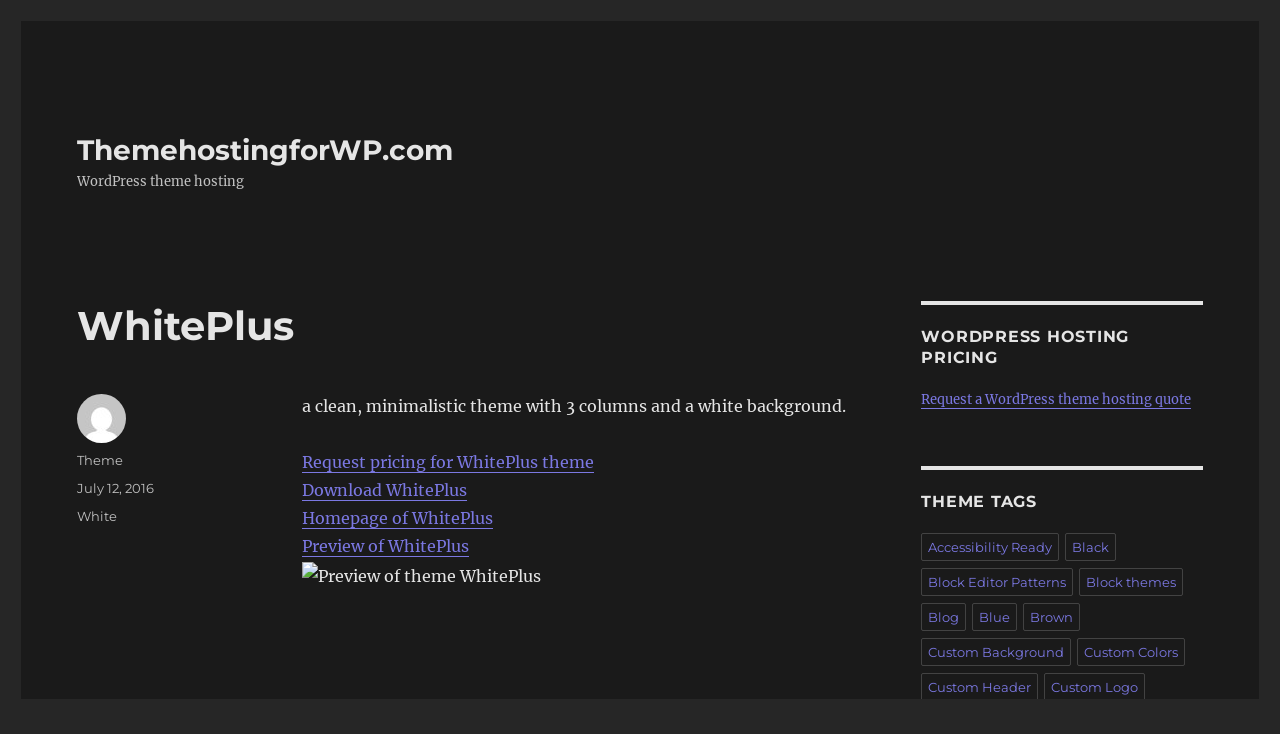

--- FILE ---
content_type: text/html; charset=UTF-8
request_url: https://www.themehostingforwp.com/wordpress-theme/whiteplus/
body_size: 11974
content:
<!DOCTYPE html>
<html lang="en-US" class="no-js">
<head>
	<meta charset="UTF-8">
	<meta name="viewport" content="width=device-width, initial-scale=1.0">
	<link rel="profile" href="https://gmpg.org/xfn/11">
		<link rel="pingback" href="https://www.themehostingforwp.com/xmlrpc.php">
		<script>(function(html){html.className = html.className.replace(/\bno-js\b/,'js')})(document.documentElement);</script>
<meta name='robots' content='index, follow, max-image-preview:large, max-snippet:-1, max-video-preview:-1' />
	<style>img:is([sizes="auto" i], [sizes^="auto," i]) { contain-intrinsic-size: 3000px 1500px }</style>
	
	<!-- This site is optimized with the Yoast SEO plugin v25.5 - https://yoast.com/wordpress/plugins/seo/ -->
	<title>Hosting for WhitePlus theme - ThemehostingforWP.com</title>
	<meta name="description" content="Get WordPress theme hosting for WhitePlus a clean, minimalistic theme with 3 columns and a white background." />
	<link rel="canonical" href="https://www.themehostingforwp.com/wordpress-theme/whiteplus/" />
	<meta property="og:locale" content="en_US" />
	<meta property="og:type" content="article" />
	<meta property="og:title" content="Hosting for WhitePlus theme - ThemehostingforWP.com" />
	<meta property="og:description" content="Get WordPress theme hosting for WhitePlus a clean, minimalistic theme with 3 columns and a white background." />
	<meta property="og:url" content="https://www.themehostingforwp.com/wordpress-theme/whiteplus/" />
	<meta property="og:site_name" content="ThemehostingforWP.com" />
	<meta property="article:published_time" content="2016-07-12T16:51:03+00:00" />
	<meta name="author" content="Theme" />
	<meta name="twitter:card" content="summary_large_image" />
	<meta name="twitter:label1" content="Written by" />
	<meta name="twitter:data1" content="Theme" />
	<script type="application/ld+json" class="yoast-schema-graph">{"@context":"https://schema.org","@graph":[{"@type":"WebPage","@id":"https://www.themehostingforwp.com/wordpress-theme/whiteplus/","url":"https://www.themehostingforwp.com/wordpress-theme/whiteplus/","name":"Hosting for WhitePlus theme - ThemehostingforWP.com","isPartOf":{"@id":"https://www.themehostingforwp.com/#website"},"datePublished":"2016-07-12T16:51:03+00:00","author":{"@id":"https://www.themehostingforwp.com/#/schema/person/b3dd5e83f6d34bccde0fdeca88f4e829"},"description":"Get WordPress theme hosting for WhitePlus a clean, minimalistic theme with 3 columns and a white background.","breadcrumb":{"@id":"https://www.themehostingforwp.com/wordpress-theme/whiteplus/#breadcrumb"},"inLanguage":"en-US","potentialAction":[{"@type":"ReadAction","target":["https://www.themehostingforwp.com/wordpress-theme/whiteplus/"]}]},{"@type":"BreadcrumbList","@id":"https://www.themehostingforwp.com/wordpress-theme/whiteplus/#breadcrumb","itemListElement":[{"@type":"ListItem","position":1,"name":"Home","item":"https://www.themehostingforwp.com/"},{"@type":"ListItem","position":2,"name":"WhitePlus"}]},{"@type":"WebSite","@id":"https://www.themehostingforwp.com/#website","url":"https://www.themehostingforwp.com/","name":"ThemehostingforWP.com","description":"WordPress theme hosting","potentialAction":[{"@type":"SearchAction","target":{"@type":"EntryPoint","urlTemplate":"https://www.themehostingforwp.com/?s={search_term_string}"},"query-input":{"@type":"PropertyValueSpecification","valueRequired":true,"valueName":"search_term_string"}}],"inLanguage":"en-US"},{"@type":"Person","@id":"https://www.themehostingforwp.com/#/schema/person/b3dd5e83f6d34bccde0fdeca88f4e829","name":"Theme","image":{"@type":"ImageObject","inLanguage":"en-US","@id":"https://www.themehostingforwp.com/#/schema/person/image/","url":"https://secure.gravatar.com/avatar/57d69ca3c4e9723ece60ee5e6be4843fdb1e551652a143022a9f3980a44f6ba9?s=96&d=mm&r=g","contentUrl":"https://secure.gravatar.com/avatar/57d69ca3c4e9723ece60ee5e6be4843fdb1e551652a143022a9f3980a44f6ba9?s=96&d=mm&r=g","caption":"Theme"}}]}</script>
	<!-- / Yoast SEO plugin. -->


<link rel="alternate" type="application/rss+xml" title="ThemehostingforWP.com &raquo; Feed" href="https://www.themehostingforwp.com/feed/" />
<link rel="alternate" type="application/rss+xml" title="ThemehostingforWP.com &raquo; Comments Feed" href="https://www.themehostingforwp.com/comments/feed/" />
<link rel="alternate" type="application/rss+xml" title="ThemehostingforWP.com &raquo; WhitePlus Comments Feed" href="https://www.themehostingforwp.com/wordpress-theme/whiteplus/feed/" />
<script>
window._wpemojiSettings = {"baseUrl":"https:\/\/s.w.org\/images\/core\/emoji\/16.0.1\/72x72\/","ext":".png","svgUrl":"https:\/\/s.w.org\/images\/core\/emoji\/16.0.1\/svg\/","svgExt":".svg","source":{"concatemoji":"https:\/\/www.themehostingforwp.com\/wp-includes\/js\/wp-emoji-release.min.js?ver=6.8.2"}};
/*! This file is auto-generated */
!function(s,n){var o,i,e;function c(e){try{var t={supportTests:e,timestamp:(new Date).valueOf()};sessionStorage.setItem(o,JSON.stringify(t))}catch(e){}}function p(e,t,n){e.clearRect(0,0,e.canvas.width,e.canvas.height),e.fillText(t,0,0);var t=new Uint32Array(e.getImageData(0,0,e.canvas.width,e.canvas.height).data),a=(e.clearRect(0,0,e.canvas.width,e.canvas.height),e.fillText(n,0,0),new Uint32Array(e.getImageData(0,0,e.canvas.width,e.canvas.height).data));return t.every(function(e,t){return e===a[t]})}function u(e,t){e.clearRect(0,0,e.canvas.width,e.canvas.height),e.fillText(t,0,0);for(var n=e.getImageData(16,16,1,1),a=0;a<n.data.length;a++)if(0!==n.data[a])return!1;return!0}function f(e,t,n,a){switch(t){case"flag":return n(e,"\ud83c\udff3\ufe0f\u200d\u26a7\ufe0f","\ud83c\udff3\ufe0f\u200b\u26a7\ufe0f")?!1:!n(e,"\ud83c\udde8\ud83c\uddf6","\ud83c\udde8\u200b\ud83c\uddf6")&&!n(e,"\ud83c\udff4\udb40\udc67\udb40\udc62\udb40\udc65\udb40\udc6e\udb40\udc67\udb40\udc7f","\ud83c\udff4\u200b\udb40\udc67\u200b\udb40\udc62\u200b\udb40\udc65\u200b\udb40\udc6e\u200b\udb40\udc67\u200b\udb40\udc7f");case"emoji":return!a(e,"\ud83e\udedf")}return!1}function g(e,t,n,a){var r="undefined"!=typeof WorkerGlobalScope&&self instanceof WorkerGlobalScope?new OffscreenCanvas(300,150):s.createElement("canvas"),o=r.getContext("2d",{willReadFrequently:!0}),i=(o.textBaseline="top",o.font="600 32px Arial",{});return e.forEach(function(e){i[e]=t(o,e,n,a)}),i}function t(e){var t=s.createElement("script");t.src=e,t.defer=!0,s.head.appendChild(t)}"undefined"!=typeof Promise&&(o="wpEmojiSettingsSupports",i=["flag","emoji"],n.supports={everything:!0,everythingExceptFlag:!0},e=new Promise(function(e){s.addEventListener("DOMContentLoaded",e,{once:!0})}),new Promise(function(t){var n=function(){try{var e=JSON.parse(sessionStorage.getItem(o));if("object"==typeof e&&"number"==typeof e.timestamp&&(new Date).valueOf()<e.timestamp+604800&&"object"==typeof e.supportTests)return e.supportTests}catch(e){}return null}();if(!n){if("undefined"!=typeof Worker&&"undefined"!=typeof OffscreenCanvas&&"undefined"!=typeof URL&&URL.createObjectURL&&"undefined"!=typeof Blob)try{var e="postMessage("+g.toString()+"("+[JSON.stringify(i),f.toString(),p.toString(),u.toString()].join(",")+"));",a=new Blob([e],{type:"text/javascript"}),r=new Worker(URL.createObjectURL(a),{name:"wpTestEmojiSupports"});return void(r.onmessage=function(e){c(n=e.data),r.terminate(),t(n)})}catch(e){}c(n=g(i,f,p,u))}t(n)}).then(function(e){for(var t in e)n.supports[t]=e[t],n.supports.everything=n.supports.everything&&n.supports[t],"flag"!==t&&(n.supports.everythingExceptFlag=n.supports.everythingExceptFlag&&n.supports[t]);n.supports.everythingExceptFlag=n.supports.everythingExceptFlag&&!n.supports.flag,n.DOMReady=!1,n.readyCallback=function(){n.DOMReady=!0}}).then(function(){return e}).then(function(){var e;n.supports.everything||(n.readyCallback(),(e=n.source||{}).concatemoji?t(e.concatemoji):e.wpemoji&&e.twemoji&&(t(e.twemoji),t(e.wpemoji)))}))}((window,document),window._wpemojiSettings);
</script>
<style id='wp-emoji-styles-inline-css'>

	img.wp-smiley, img.emoji {
		display: inline !important;
		border: none !important;
		box-shadow: none !important;
		height: 1em !important;
		width: 1em !important;
		margin: 0 0.07em !important;
		vertical-align: -0.1em !important;
		background: none !important;
		padding: 0 !important;
	}
</style>
<!-- <link rel='stylesheet' id='wp-block-library-css' href='https://www.themehostingforwp.com/wp-includes/css/dist/block-library/style.min.css?ver=6.8.2' media='all' /> -->
<link rel="stylesheet" type="text/css" href="//www.themehostingforwp.com/wp-content/cache/wpfc-minified/4d2ns5r/dxyqc.css" media="all"/>
<style id='wp-block-library-theme-inline-css'>
.wp-block-audio :where(figcaption){color:#555;font-size:13px;text-align:center}.is-dark-theme .wp-block-audio :where(figcaption){color:#ffffffa6}.wp-block-audio{margin:0 0 1em}.wp-block-code{border:1px solid #ccc;border-radius:4px;font-family:Menlo,Consolas,monaco,monospace;padding:.8em 1em}.wp-block-embed :where(figcaption){color:#555;font-size:13px;text-align:center}.is-dark-theme .wp-block-embed :where(figcaption){color:#ffffffa6}.wp-block-embed{margin:0 0 1em}.blocks-gallery-caption{color:#555;font-size:13px;text-align:center}.is-dark-theme .blocks-gallery-caption{color:#ffffffa6}:root :where(.wp-block-image figcaption){color:#555;font-size:13px;text-align:center}.is-dark-theme :root :where(.wp-block-image figcaption){color:#ffffffa6}.wp-block-image{margin:0 0 1em}.wp-block-pullquote{border-bottom:4px solid;border-top:4px solid;color:currentColor;margin-bottom:1.75em}.wp-block-pullquote cite,.wp-block-pullquote footer,.wp-block-pullquote__citation{color:currentColor;font-size:.8125em;font-style:normal;text-transform:uppercase}.wp-block-quote{border-left:.25em solid;margin:0 0 1.75em;padding-left:1em}.wp-block-quote cite,.wp-block-quote footer{color:currentColor;font-size:.8125em;font-style:normal;position:relative}.wp-block-quote:where(.has-text-align-right){border-left:none;border-right:.25em solid;padding-left:0;padding-right:1em}.wp-block-quote:where(.has-text-align-center){border:none;padding-left:0}.wp-block-quote.is-large,.wp-block-quote.is-style-large,.wp-block-quote:where(.is-style-plain){border:none}.wp-block-search .wp-block-search__label{font-weight:700}.wp-block-search__button{border:1px solid #ccc;padding:.375em .625em}:where(.wp-block-group.has-background){padding:1.25em 2.375em}.wp-block-separator.has-css-opacity{opacity:.4}.wp-block-separator{border:none;border-bottom:2px solid;margin-left:auto;margin-right:auto}.wp-block-separator.has-alpha-channel-opacity{opacity:1}.wp-block-separator:not(.is-style-wide):not(.is-style-dots){width:100px}.wp-block-separator.has-background:not(.is-style-dots){border-bottom:none;height:1px}.wp-block-separator.has-background:not(.is-style-wide):not(.is-style-dots){height:2px}.wp-block-table{margin:0 0 1em}.wp-block-table td,.wp-block-table th{word-break:normal}.wp-block-table :where(figcaption){color:#555;font-size:13px;text-align:center}.is-dark-theme .wp-block-table :where(figcaption){color:#ffffffa6}.wp-block-video :where(figcaption){color:#555;font-size:13px;text-align:center}.is-dark-theme .wp-block-video :where(figcaption){color:#ffffffa6}.wp-block-video{margin:0 0 1em}:root :where(.wp-block-template-part.has-background){margin-bottom:0;margin-top:0;padding:1.25em 2.375em}
</style>
<style id='classic-theme-styles-inline-css'>
/*! This file is auto-generated */
.wp-block-button__link{color:#fff;background-color:#32373c;border-radius:9999px;box-shadow:none;text-decoration:none;padding:calc(.667em + 2px) calc(1.333em + 2px);font-size:1.125em}.wp-block-file__button{background:#32373c;color:#fff;text-decoration:none}
</style>
<!-- <link rel='stylesheet' id='mediaelement-css' href='https://www.themehostingforwp.com/wp-includes/js/mediaelement/mediaelementplayer-legacy.min.css?ver=4.2.17' media='all' /> -->
<!-- <link rel='stylesheet' id='wp-mediaelement-css' href='https://www.themehostingforwp.com/wp-includes/js/mediaelement/wp-mediaelement.min.css?ver=6.8.2' media='all' /> -->
<!-- <link rel='stylesheet' id='view_editor_gutenberg_frontend_assets-css' href='https://www.themehostingforwp.com/wp-content/plugins/wp-views/public/css/views-frontend.css?ver=1732856456' media='all' /> -->
<link rel="stylesheet" type="text/css" href="//www.themehostingforwp.com/wp-content/cache/wpfc-minified/k29s2zcz/dx12i.css" media="all"/>
<style id='view_editor_gutenberg_frontend_assets-inline-css'>
.wpv-sort-list-dropdown.wpv-sort-list-dropdown-style-default > span.wpv-sort-list,.wpv-sort-list-dropdown.wpv-sort-list-dropdown-style-default .wpv-sort-list-item {border-color: #cdcdcd;}.wpv-sort-list-dropdown.wpv-sort-list-dropdown-style-default .wpv-sort-list-item a {color: #444;background-color: #fff;}.wpv-sort-list-dropdown.wpv-sort-list-dropdown-style-default a:hover,.wpv-sort-list-dropdown.wpv-sort-list-dropdown-style-default a:focus {color: #000;background-color: #eee;}.wpv-sort-list-dropdown.wpv-sort-list-dropdown-style-default .wpv-sort-list-item.wpv-sort-list-current a {color: #000;background-color: #eee;}
.wpv-sort-list-dropdown.wpv-sort-list-dropdown-style-default > span.wpv-sort-list,.wpv-sort-list-dropdown.wpv-sort-list-dropdown-style-default .wpv-sort-list-item {border-color: #cdcdcd;}.wpv-sort-list-dropdown.wpv-sort-list-dropdown-style-default .wpv-sort-list-item a {color: #444;background-color: #fff;}.wpv-sort-list-dropdown.wpv-sort-list-dropdown-style-default a:hover,.wpv-sort-list-dropdown.wpv-sort-list-dropdown-style-default a:focus {color: #000;background-color: #eee;}.wpv-sort-list-dropdown.wpv-sort-list-dropdown-style-default .wpv-sort-list-item.wpv-sort-list-current a {color: #000;background-color: #eee;}.wpv-sort-list-dropdown.wpv-sort-list-dropdown-style-grey > span.wpv-sort-list,.wpv-sort-list-dropdown.wpv-sort-list-dropdown-style-grey .wpv-sort-list-item {border-color: #cdcdcd;}.wpv-sort-list-dropdown.wpv-sort-list-dropdown-style-grey .wpv-sort-list-item a {color: #444;background-color: #eeeeee;}.wpv-sort-list-dropdown.wpv-sort-list-dropdown-style-grey a:hover,.wpv-sort-list-dropdown.wpv-sort-list-dropdown-style-grey a:focus {color: #000;background-color: #e5e5e5;}.wpv-sort-list-dropdown.wpv-sort-list-dropdown-style-grey .wpv-sort-list-item.wpv-sort-list-current a {color: #000;background-color: #e5e5e5;}
.wpv-sort-list-dropdown.wpv-sort-list-dropdown-style-default > span.wpv-sort-list,.wpv-sort-list-dropdown.wpv-sort-list-dropdown-style-default .wpv-sort-list-item {border-color: #cdcdcd;}.wpv-sort-list-dropdown.wpv-sort-list-dropdown-style-default .wpv-sort-list-item a {color: #444;background-color: #fff;}.wpv-sort-list-dropdown.wpv-sort-list-dropdown-style-default a:hover,.wpv-sort-list-dropdown.wpv-sort-list-dropdown-style-default a:focus {color: #000;background-color: #eee;}.wpv-sort-list-dropdown.wpv-sort-list-dropdown-style-default .wpv-sort-list-item.wpv-sort-list-current a {color: #000;background-color: #eee;}.wpv-sort-list-dropdown.wpv-sort-list-dropdown-style-grey > span.wpv-sort-list,.wpv-sort-list-dropdown.wpv-sort-list-dropdown-style-grey .wpv-sort-list-item {border-color: #cdcdcd;}.wpv-sort-list-dropdown.wpv-sort-list-dropdown-style-grey .wpv-sort-list-item a {color: #444;background-color: #eeeeee;}.wpv-sort-list-dropdown.wpv-sort-list-dropdown-style-grey a:hover,.wpv-sort-list-dropdown.wpv-sort-list-dropdown-style-grey a:focus {color: #000;background-color: #e5e5e5;}.wpv-sort-list-dropdown.wpv-sort-list-dropdown-style-grey .wpv-sort-list-item.wpv-sort-list-current a {color: #000;background-color: #e5e5e5;}.wpv-sort-list-dropdown.wpv-sort-list-dropdown-style-blue > span.wpv-sort-list,.wpv-sort-list-dropdown.wpv-sort-list-dropdown-style-blue .wpv-sort-list-item {border-color: #0099cc;}.wpv-sort-list-dropdown.wpv-sort-list-dropdown-style-blue .wpv-sort-list-item a {color: #444;background-color: #cbddeb;}.wpv-sort-list-dropdown.wpv-sort-list-dropdown-style-blue a:hover,.wpv-sort-list-dropdown.wpv-sort-list-dropdown-style-blue a:focus {color: #000;background-color: #95bedd;}.wpv-sort-list-dropdown.wpv-sort-list-dropdown-style-blue .wpv-sort-list-item.wpv-sort-list-current a {color: #000;background-color: #95bedd;}
</style>
<style id='global-styles-inline-css'>
:root{--wp--preset--aspect-ratio--square: 1;--wp--preset--aspect-ratio--4-3: 4/3;--wp--preset--aspect-ratio--3-4: 3/4;--wp--preset--aspect-ratio--3-2: 3/2;--wp--preset--aspect-ratio--2-3: 2/3;--wp--preset--aspect-ratio--16-9: 16/9;--wp--preset--aspect-ratio--9-16: 9/16;--wp--preset--color--black: #000000;--wp--preset--color--cyan-bluish-gray: #abb8c3;--wp--preset--color--white: #fff;--wp--preset--color--pale-pink: #f78da7;--wp--preset--color--vivid-red: #cf2e2e;--wp--preset--color--luminous-vivid-orange: #ff6900;--wp--preset--color--luminous-vivid-amber: #fcb900;--wp--preset--color--light-green-cyan: #7bdcb5;--wp--preset--color--vivid-green-cyan: #00d084;--wp--preset--color--pale-cyan-blue: #8ed1fc;--wp--preset--color--vivid-cyan-blue: #0693e3;--wp--preset--color--vivid-purple: #9b51e0;--wp--preset--color--dark-gray: #1a1a1a;--wp--preset--color--medium-gray: #686868;--wp--preset--color--light-gray: #e5e5e5;--wp--preset--color--blue-gray: #4d545c;--wp--preset--color--bright-blue: #007acc;--wp--preset--color--light-blue: #9adffd;--wp--preset--color--dark-brown: #402b30;--wp--preset--color--medium-brown: #774e24;--wp--preset--color--dark-red: #640c1f;--wp--preset--color--bright-red: #ff675f;--wp--preset--color--yellow: #ffef8e;--wp--preset--gradient--vivid-cyan-blue-to-vivid-purple: linear-gradient(135deg,rgba(6,147,227,1) 0%,rgb(155,81,224) 100%);--wp--preset--gradient--light-green-cyan-to-vivid-green-cyan: linear-gradient(135deg,rgb(122,220,180) 0%,rgb(0,208,130) 100%);--wp--preset--gradient--luminous-vivid-amber-to-luminous-vivid-orange: linear-gradient(135deg,rgba(252,185,0,1) 0%,rgba(255,105,0,1) 100%);--wp--preset--gradient--luminous-vivid-orange-to-vivid-red: linear-gradient(135deg,rgba(255,105,0,1) 0%,rgb(207,46,46) 100%);--wp--preset--gradient--very-light-gray-to-cyan-bluish-gray: linear-gradient(135deg,rgb(238,238,238) 0%,rgb(169,184,195) 100%);--wp--preset--gradient--cool-to-warm-spectrum: linear-gradient(135deg,rgb(74,234,220) 0%,rgb(151,120,209) 20%,rgb(207,42,186) 40%,rgb(238,44,130) 60%,rgb(251,105,98) 80%,rgb(254,248,76) 100%);--wp--preset--gradient--blush-light-purple: linear-gradient(135deg,rgb(255,206,236) 0%,rgb(152,150,240) 100%);--wp--preset--gradient--blush-bordeaux: linear-gradient(135deg,rgb(254,205,165) 0%,rgb(254,45,45) 50%,rgb(107,0,62) 100%);--wp--preset--gradient--luminous-dusk: linear-gradient(135deg,rgb(255,203,112) 0%,rgb(199,81,192) 50%,rgb(65,88,208) 100%);--wp--preset--gradient--pale-ocean: linear-gradient(135deg,rgb(255,245,203) 0%,rgb(182,227,212) 50%,rgb(51,167,181) 100%);--wp--preset--gradient--electric-grass: linear-gradient(135deg,rgb(202,248,128) 0%,rgb(113,206,126) 100%);--wp--preset--gradient--midnight: linear-gradient(135deg,rgb(2,3,129) 0%,rgb(40,116,252) 100%);--wp--preset--font-size--small: 13px;--wp--preset--font-size--medium: 20px;--wp--preset--font-size--large: 36px;--wp--preset--font-size--x-large: 42px;--wp--preset--spacing--20: 0.44rem;--wp--preset--spacing--30: 0.67rem;--wp--preset--spacing--40: 1rem;--wp--preset--spacing--50: 1.5rem;--wp--preset--spacing--60: 2.25rem;--wp--preset--spacing--70: 3.38rem;--wp--preset--spacing--80: 5.06rem;--wp--preset--shadow--natural: 6px 6px 9px rgba(0, 0, 0, 0.2);--wp--preset--shadow--deep: 12px 12px 50px rgba(0, 0, 0, 0.4);--wp--preset--shadow--sharp: 6px 6px 0px rgba(0, 0, 0, 0.2);--wp--preset--shadow--outlined: 6px 6px 0px -3px rgba(255, 255, 255, 1), 6px 6px rgba(0, 0, 0, 1);--wp--preset--shadow--crisp: 6px 6px 0px rgba(0, 0, 0, 1);}:where(.is-layout-flex){gap: 0.5em;}:where(.is-layout-grid){gap: 0.5em;}body .is-layout-flex{display: flex;}.is-layout-flex{flex-wrap: wrap;align-items: center;}.is-layout-flex > :is(*, div){margin: 0;}body .is-layout-grid{display: grid;}.is-layout-grid > :is(*, div){margin: 0;}:where(.wp-block-columns.is-layout-flex){gap: 2em;}:where(.wp-block-columns.is-layout-grid){gap: 2em;}:where(.wp-block-post-template.is-layout-flex){gap: 1.25em;}:where(.wp-block-post-template.is-layout-grid){gap: 1.25em;}.has-black-color{color: var(--wp--preset--color--black) !important;}.has-cyan-bluish-gray-color{color: var(--wp--preset--color--cyan-bluish-gray) !important;}.has-white-color{color: var(--wp--preset--color--white) !important;}.has-pale-pink-color{color: var(--wp--preset--color--pale-pink) !important;}.has-vivid-red-color{color: var(--wp--preset--color--vivid-red) !important;}.has-luminous-vivid-orange-color{color: var(--wp--preset--color--luminous-vivid-orange) !important;}.has-luminous-vivid-amber-color{color: var(--wp--preset--color--luminous-vivid-amber) !important;}.has-light-green-cyan-color{color: var(--wp--preset--color--light-green-cyan) !important;}.has-vivid-green-cyan-color{color: var(--wp--preset--color--vivid-green-cyan) !important;}.has-pale-cyan-blue-color{color: var(--wp--preset--color--pale-cyan-blue) !important;}.has-vivid-cyan-blue-color{color: var(--wp--preset--color--vivid-cyan-blue) !important;}.has-vivid-purple-color{color: var(--wp--preset--color--vivid-purple) !important;}.has-black-background-color{background-color: var(--wp--preset--color--black) !important;}.has-cyan-bluish-gray-background-color{background-color: var(--wp--preset--color--cyan-bluish-gray) !important;}.has-white-background-color{background-color: var(--wp--preset--color--white) !important;}.has-pale-pink-background-color{background-color: var(--wp--preset--color--pale-pink) !important;}.has-vivid-red-background-color{background-color: var(--wp--preset--color--vivid-red) !important;}.has-luminous-vivid-orange-background-color{background-color: var(--wp--preset--color--luminous-vivid-orange) !important;}.has-luminous-vivid-amber-background-color{background-color: var(--wp--preset--color--luminous-vivid-amber) !important;}.has-light-green-cyan-background-color{background-color: var(--wp--preset--color--light-green-cyan) !important;}.has-vivid-green-cyan-background-color{background-color: var(--wp--preset--color--vivid-green-cyan) !important;}.has-pale-cyan-blue-background-color{background-color: var(--wp--preset--color--pale-cyan-blue) !important;}.has-vivid-cyan-blue-background-color{background-color: var(--wp--preset--color--vivid-cyan-blue) !important;}.has-vivid-purple-background-color{background-color: var(--wp--preset--color--vivid-purple) !important;}.has-black-border-color{border-color: var(--wp--preset--color--black) !important;}.has-cyan-bluish-gray-border-color{border-color: var(--wp--preset--color--cyan-bluish-gray) !important;}.has-white-border-color{border-color: var(--wp--preset--color--white) !important;}.has-pale-pink-border-color{border-color: var(--wp--preset--color--pale-pink) !important;}.has-vivid-red-border-color{border-color: var(--wp--preset--color--vivid-red) !important;}.has-luminous-vivid-orange-border-color{border-color: var(--wp--preset--color--luminous-vivid-orange) !important;}.has-luminous-vivid-amber-border-color{border-color: var(--wp--preset--color--luminous-vivid-amber) !important;}.has-light-green-cyan-border-color{border-color: var(--wp--preset--color--light-green-cyan) !important;}.has-vivid-green-cyan-border-color{border-color: var(--wp--preset--color--vivid-green-cyan) !important;}.has-pale-cyan-blue-border-color{border-color: var(--wp--preset--color--pale-cyan-blue) !important;}.has-vivid-cyan-blue-border-color{border-color: var(--wp--preset--color--vivid-cyan-blue) !important;}.has-vivid-purple-border-color{border-color: var(--wp--preset--color--vivid-purple) !important;}.has-vivid-cyan-blue-to-vivid-purple-gradient-background{background: var(--wp--preset--gradient--vivid-cyan-blue-to-vivid-purple) !important;}.has-light-green-cyan-to-vivid-green-cyan-gradient-background{background: var(--wp--preset--gradient--light-green-cyan-to-vivid-green-cyan) !important;}.has-luminous-vivid-amber-to-luminous-vivid-orange-gradient-background{background: var(--wp--preset--gradient--luminous-vivid-amber-to-luminous-vivid-orange) !important;}.has-luminous-vivid-orange-to-vivid-red-gradient-background{background: var(--wp--preset--gradient--luminous-vivid-orange-to-vivid-red) !important;}.has-very-light-gray-to-cyan-bluish-gray-gradient-background{background: var(--wp--preset--gradient--very-light-gray-to-cyan-bluish-gray) !important;}.has-cool-to-warm-spectrum-gradient-background{background: var(--wp--preset--gradient--cool-to-warm-spectrum) !important;}.has-blush-light-purple-gradient-background{background: var(--wp--preset--gradient--blush-light-purple) !important;}.has-blush-bordeaux-gradient-background{background: var(--wp--preset--gradient--blush-bordeaux) !important;}.has-luminous-dusk-gradient-background{background: var(--wp--preset--gradient--luminous-dusk) !important;}.has-pale-ocean-gradient-background{background: var(--wp--preset--gradient--pale-ocean) !important;}.has-electric-grass-gradient-background{background: var(--wp--preset--gradient--electric-grass) !important;}.has-midnight-gradient-background{background: var(--wp--preset--gradient--midnight) !important;}.has-small-font-size{font-size: var(--wp--preset--font-size--small) !important;}.has-medium-font-size{font-size: var(--wp--preset--font-size--medium) !important;}.has-large-font-size{font-size: var(--wp--preset--font-size--large) !important;}.has-x-large-font-size{font-size: var(--wp--preset--font-size--x-large) !important;}
:where(.wp-block-post-template.is-layout-flex){gap: 1.25em;}:where(.wp-block-post-template.is-layout-grid){gap: 1.25em;}
:where(.wp-block-columns.is-layout-flex){gap: 2em;}:where(.wp-block-columns.is-layout-grid){gap: 2em;}
:root :where(.wp-block-pullquote){font-size: 1.5em;line-height: 1.6;}
</style>
<!-- <link rel='stylesheet' id='twentysixteen-fonts-css' href='https://www.themehostingforwp.com/wp-content/themes/twentysixteen/fonts/merriweather-plus-montserrat-plus-inconsolata.css?ver=20230328' media='all' /> -->
<!-- <link rel='stylesheet' id='genericons-css' href='https://www.themehostingforwp.com/wp-content/themes/twentysixteen/genericons/genericons.css?ver=20201208' media='all' /> -->
<!-- <link rel='stylesheet' id='twentysixteen-style-css' href='https://www.themehostingforwp.com/wp-content/themes/twentysixteen/style.css?ver=20250415' media='all' /> -->
<link rel="stylesheet" type="text/css" href="//www.themehostingforwp.com/wp-content/cache/wpfc-minified/21i9wy1a/3ukpj.css" media="all"/>
<style id='twentysixteen-style-inline-css'>
	/* Color Scheme */

	/* Background Color */
	body {
		background-color: #262626;
	}

	/* Page Background Color */
	.site {
		background-color: #1a1a1a;
	}

	mark,
	ins,
	button,
	button[disabled]:hover,
	button[disabled]:focus,
	input[type="button"],
	input[type="button"][disabled]:hover,
	input[type="button"][disabled]:focus,
	input[type="reset"],
	input[type="reset"][disabled]:hover,
	input[type="reset"][disabled]:focus,
	input[type="submit"],
	input[type="submit"][disabled]:hover,
	input[type="submit"][disabled]:focus,
	.menu-toggle.toggled-on,
	.menu-toggle.toggled-on:hover,
	.menu-toggle.toggled-on:focus,
	.pagination .prev,
	.pagination .next,
	.pagination .prev:hover,
	.pagination .prev:focus,
	.pagination .next:hover,
	.pagination .next:focus,
	.pagination .nav-links:before,
	.pagination .nav-links:after,
	.widget_calendar tbody a,
	.widget_calendar tbody a:hover,
	.widget_calendar tbody a:focus,
	.page-links a,
	.page-links a:hover,
	.page-links a:focus {
		color: #1a1a1a;
	}

	/* Link Color */
	.menu-toggle:hover,
	.menu-toggle:focus,
	a,
	.main-navigation a:hover,
	.main-navigation a:focus,
	.dropdown-toggle:hover,
	.dropdown-toggle:focus,
	.social-navigation a:hover:before,
	.social-navigation a:focus:before,
	.post-navigation a:hover .post-title,
	.post-navigation a:focus .post-title,
	.tagcloud a:hover,
	.tagcloud a:focus,
	.site-branding .site-title a:hover,
	.site-branding .site-title a:focus,
	.entry-title a:hover,
	.entry-title a:focus,
	.entry-footer a:hover,
	.entry-footer a:focus,
	.comment-metadata a:hover,
	.comment-metadata a:focus,
	.pingback .comment-edit-link:hover,
	.pingback .comment-edit-link:focus,
	.comment-reply-link,
	.comment-reply-link:hover,
	.comment-reply-link:focus,
	.required,
	.site-info a:hover,
	.site-info a:focus {
		color: #9adffd;
	}

	mark,
	ins,
	button:hover,
	button:focus,
	input[type="button"]:hover,
	input[type="button"]:focus,
	input[type="reset"]:hover,
	input[type="reset"]:focus,
	input[type="submit"]:hover,
	input[type="submit"]:focus,
	.pagination .prev:hover,
	.pagination .prev:focus,
	.pagination .next:hover,
	.pagination .next:focus,
	.widget_calendar tbody a,
	.page-links a:hover,
	.page-links a:focus {
		background-color: #9adffd;
	}

	input[type="date"]:focus,
	input[type="time"]:focus,
	input[type="datetime-local"]:focus,
	input[type="week"]:focus,
	input[type="month"]:focus,
	input[type="text"]:focus,
	input[type="email"]:focus,
	input[type="url"]:focus,
	input[type="password"]:focus,
	input[type="search"]:focus,
	input[type="tel"]:focus,
	input[type="number"]:focus,
	textarea:focus,
	.tagcloud a:hover,
	.tagcloud a:focus,
	.menu-toggle:hover,
	.menu-toggle:focus {
		border-color: #9adffd;
	}

	/* Main Text Color */
	body,
	blockquote cite,
	blockquote small,
	.main-navigation a,
	.menu-toggle,
	.dropdown-toggle,
	.social-navigation a,
	.post-navigation a,
	.pagination a:hover,
	.pagination a:focus,
	.widget-title a,
	.site-branding .site-title a,
	.entry-title a,
	.page-links > .page-links-title,
	.comment-author,
	.comment-reply-title small a:hover,
	.comment-reply-title small a:focus {
		color: #e5e5e5;
	}

	blockquote,
	.menu-toggle.toggled-on,
	.menu-toggle.toggled-on:hover,
	.menu-toggle.toggled-on:focus,
	.post-navigation,
	.post-navigation div + div,
	.pagination,
	.widget,
	.page-header,
	.page-links a,
	.comments-title,
	.comment-reply-title {
		border-color: #e5e5e5;
	}

	button,
	button[disabled]:hover,
	button[disabled]:focus,
	input[type="button"],
	input[type="button"][disabled]:hover,
	input[type="button"][disabled]:focus,
	input[type="reset"],
	input[type="reset"][disabled]:hover,
	input[type="reset"][disabled]:focus,
	input[type="submit"],
	input[type="submit"][disabled]:hover,
	input[type="submit"][disabled]:focus,
	.menu-toggle.toggled-on,
	.menu-toggle.toggled-on:hover,
	.menu-toggle.toggled-on:focus,
	.pagination:before,
	.pagination:after,
	.pagination .prev,
	.pagination .next,
	.page-links a {
		background-color: #e5e5e5;
	}

	/* Secondary Text Color */

	/**
	 * IE8 and earlier will drop any block with CSS3 selectors.
	 * Do not combine these styles with the next block.
	 */
	body:not(.search-results) .entry-summary {
		color: #c1c1c1;
	}

	blockquote,
	.post-password-form label,
	a:hover,
	a:focus,
	a:active,
	.post-navigation .meta-nav,
	.image-navigation,
	.comment-navigation,
	.widget_recent_entries .post-date,
	.widget_rss .rss-date,
	.widget_rss cite,
	.site-description,
	.author-bio,
	.entry-footer,
	.entry-footer a,
	.sticky-post,
	.taxonomy-description,
	.entry-caption,
	.comment-metadata,
	.pingback .edit-link,
	.comment-metadata a,
	.pingback .comment-edit-link,
	.comment-form label,
	.comment-notes,
	.comment-awaiting-moderation,
	.logged-in-as,
	.form-allowed-tags,
	.site-info,
	.site-info a,
	.wp-caption .wp-caption-text,
	.gallery-caption,
	.widecolumn label,
	.widecolumn .mu_register label {
		color: #c1c1c1;
	}

	.widget_calendar tbody a:hover,
	.widget_calendar tbody a:focus {
		background-color: #c1c1c1;
	}

	/* Border Color */
	fieldset,
	pre,
	abbr,
	acronym,
	table,
	th,
	td,
	input[type="date"],
	input[type="time"],
	input[type="datetime-local"],
	input[type="week"],
	input[type="month"],
	input[type="text"],
	input[type="email"],
	input[type="url"],
	input[type="password"],
	input[type="search"],
	input[type="tel"],
	input[type="number"],
	textarea,
	.main-navigation li,
	.main-navigation .primary-menu,
	.menu-toggle,
	.dropdown-toggle:after,
	.social-navigation a,
	.image-navigation,
	.comment-navigation,
	.tagcloud a,
	.entry-content,
	.entry-summary,
	.page-links a,
	.page-links > span,
	.comment-list article,
	.comment-list .pingback,
	.comment-list .trackback,
	.comment-reply-link,
	.no-comments,
	.widecolumn .mu_register .mu_alert {
		border-color: #e5e5e5; /* Fallback for IE7 and IE8 */
		border-color: rgba( 229, 229, 229, 0.2);
	}

	hr,
	code {
		background-color: #e5e5e5; /* Fallback for IE7 and IE8 */
		background-color: rgba( 229, 229, 229, 0.2);
	}

	@media screen and (min-width: 56.875em) {
		.main-navigation li:hover > a,
		.main-navigation li.focus > a {
			color: #9adffd;
		}

		.main-navigation ul ul,
		.main-navigation ul ul li {
			border-color: rgba( 229, 229, 229, 0.2);
		}

		.main-navigation ul ul:before {
			border-top-color: rgba( 229, 229, 229, 0.2);
			border-bottom-color: rgba( 229, 229, 229, 0.2);
		}

		.main-navigation ul ul li {
			background-color: #1a1a1a;
		}

		.main-navigation ul ul:after {
			border-top-color: #1a1a1a;
			border-bottom-color: #1a1a1a;
		}
	}


		/* Custom Link Color */
		.menu-toggle:hover,
		.menu-toggle:focus,
		a,
		.main-navigation a:hover,
		.main-navigation a:focus,
		.dropdown-toggle:hover,
		.dropdown-toggle:focus,
		.social-navigation a:hover:before,
		.social-navigation a:focus:before,
		.post-navigation a:hover .post-title,
		.post-navigation a:focus .post-title,
		.tagcloud a:hover,
		.tagcloud a:focus,
		.site-branding .site-title a:hover,
		.site-branding .site-title a:focus,
		.entry-title a:hover,
		.entry-title a:focus,
		.entry-footer a:hover,
		.entry-footer a:focus,
		.comment-metadata a:hover,
		.comment-metadata a:focus,
		.pingback .comment-edit-link:hover,
		.pingback .comment-edit-link:focus,
		.comment-reply-link,
		.comment-reply-link:hover,
		.comment-reply-link:focus,
		.required,
		.site-info a:hover,
		.site-info a:focus {
			color: #7b78e2;
		}

		mark,
		ins,
		button:hover,
		button:focus,
		input[type="button"]:hover,
		input[type="button"]:focus,
		input[type="reset"]:hover,
		input[type="reset"]:focus,
		input[type="submit"]:hover,
		input[type="submit"]:focus,
		.pagination .prev:hover,
		.pagination .prev:focus,
		.pagination .next:hover,
		.pagination .next:focus,
		.widget_calendar tbody a,
		.page-links a:hover,
		.page-links a:focus {
			background-color: #7b78e2;
		}

		input[type="date"]:focus,
		input[type="time"]:focus,
		input[type="datetime-local"]:focus,
		input[type="week"]:focus,
		input[type="month"]:focus,
		input[type="text"]:focus,
		input[type="email"]:focus,
		input[type="url"]:focus,
		input[type="password"]:focus,
		input[type="search"]:focus,
		input[type="tel"]:focus,
		input[type="number"]:focus,
		textarea:focus,
		.tagcloud a:hover,
		.tagcloud a:focus,
		.menu-toggle:hover,
		.menu-toggle:focus {
			border-color: #7b78e2;
		}

		@media screen and (min-width: 56.875em) {
			.main-navigation li:hover > a,
			.main-navigation li.focus > a {
				color: #7b78e2;
			}
		}
	
</style>
<!-- <link rel='stylesheet' id='twentysixteen-block-style-css' href='https://www.themehostingforwp.com/wp-content/themes/twentysixteen/css/blocks.css?ver=20240817' media='all' /> -->
<link rel="stylesheet" type="text/css" href="//www.themehostingforwp.com/wp-content/cache/wpfc-minified/878zo8dk/dxyqc.css" media="all"/>
<!--[if lt IE 10]>
<link rel='stylesheet' id='twentysixteen-ie-css' href='https://www.themehostingforwp.com/wp-content/themes/twentysixteen/css/ie.css?ver=20170530' media='all' />
<![endif]-->
<!--[if lt IE 9]>
<link rel='stylesheet' id='twentysixteen-ie8-css' href='https://www.themehostingforwp.com/wp-content/themes/twentysixteen/css/ie8.css?ver=20170530' media='all' />
<![endif]-->
<!--[if lt IE 8]>
<link rel='stylesheet' id='twentysixteen-ie7-css' href='https://www.themehostingforwp.com/wp-content/themes/twentysixteen/css/ie7.css?ver=20170530' media='all' />
<![endif]-->
<script src="https://www.themehostingforwp.com/wp-content/plugins/wp-views/vendor/toolset/common-es/public/toolset-common-es-frontend.js?ver=1732856456" id="toolset-common-es-frontend-js"></script>
<!--[if lt IE 9]>
<script src="https://www.themehostingforwp.com/wp-content/themes/twentysixteen/js/html5.js?ver=3.7.3" id="twentysixteen-html5-js"></script>
<![endif]-->
<script src="https://www.themehostingforwp.com/wp-includes/js/jquery/jquery.min.js?ver=3.7.1" id="jquery-core-js"></script>
<script src="https://www.themehostingforwp.com/wp-includes/js/jquery/jquery-migrate.min.js?ver=3.4.1" id="jquery-migrate-js"></script>
<script id="twentysixteen-script-js-extra">
var screenReaderText = {"expand":"expand child menu","collapse":"collapse child menu"};
</script>
<script src="https://www.themehostingforwp.com/wp-content/themes/twentysixteen/js/functions.js?ver=20230629" id="twentysixteen-script-js" defer data-wp-strategy="defer"></script>
<link rel="https://api.w.org/" href="https://www.themehostingforwp.com/wp-json/" /><link rel="alternate" title="JSON" type="application/json" href="https://www.themehostingforwp.com/wp-json/wp/v2/posts/3524" /><link rel="EditURI" type="application/rsd+xml" title="RSD" href="https://www.themehostingforwp.com/xmlrpc.php?rsd" />
<link rel='shortlink' href='https://www.themehostingforwp.com/?p=3524' />
<link rel="alternate" title="oEmbed (JSON)" type="application/json+oembed" href="https://www.themehostingforwp.com/wp-json/oembed/1.0/embed?url=https%3A%2F%2Fwww.themehostingforwp.com%2Fwordpress-theme%2Fwhiteplus%2F" />
<link rel="alternate" title="oEmbed (XML)" type="text/xml+oembed" href="https://www.themehostingforwp.com/wp-json/oembed/1.0/embed?url=https%3A%2F%2Fwww.themehostingforwp.com%2Fwordpress-theme%2Fwhiteplus%2F&#038;format=xml" />
<style>#top .av-siteloader-wrap { display: none !important; }</style><!-- Disable slow loading due to Enfold siteloader --> <script> window.addEventListener("load",function(){ var c={script:false,link:false}; function ls(s) { if(!['script','link'].includes(s)||c[s]){return;}c[s]=true; var d=document,f=d.getElementsByTagName(s)[0],j=d.createElement(s); if(s==='script'){j.async=true;j.src='https://www.themehostingforwp.com/wp-content/plugins/wp-views/vendor/toolset/blocks/public/js/frontend.js?v=1.6.14';}else{ j.rel='stylesheet';j.href='https://www.themehostingforwp.com/wp-content/plugins/wp-views/vendor/toolset/blocks/public/css/style.css?v=1.6.14';} f.parentNode.insertBefore(j, f); }; function ex(){ls('script');ls('link')} window.addEventListener("scroll", ex, {once: true}); if (('IntersectionObserver' in window) && ('IntersectionObserverEntry' in window) && ('intersectionRatio' in window.IntersectionObserverEntry.prototype)) { var i = 0, fb = document.querySelectorAll("[class^='tb-']"), o = new IntersectionObserver(es => { es.forEach(e => { o.unobserve(e.target); if (e.intersectionRatio > 0) { ex();o.disconnect();}else{ i++;if(fb.length>i){o.observe(fb[i])}} }) }); if (fb.length) { o.observe(fb[i]) } } }) </script>
	<noscript>
		<link rel="stylesheet" href="https://www.themehostingforwp.com/wp-content/plugins/wp-views/vendor/toolset/blocks/public/css/style.css">
	</noscript><link rel="icon" href="https://www.themehostingforwp.com/wp-content/uploads/2016/03/cropped-wordpress-logo-hoz-rgb-32x32.png" sizes="32x32" />
<link rel="icon" href="https://www.themehostingforwp.com/wp-content/uploads/2016/03/cropped-wordpress-logo-hoz-rgb-192x192.png" sizes="192x192" />
<link rel="apple-touch-icon" href="https://www.themehostingforwp.com/wp-content/uploads/2016/03/cropped-wordpress-logo-hoz-rgb-180x180.png" />
<meta name="msapplication-TileImage" content="https://www.themehostingforwp.com/wp-content/uploads/2016/03/cropped-wordpress-logo-hoz-rgb-270x270.png" />
</head>

<body class="wp-singular post-template-default single single-post postid-3524 single-format-standard wp-embed-responsive wp-theme-twentysixteen views-template-posts">
<div id="page" class="site">
	<div class="site-inner">
		<a class="skip-link screen-reader-text" href="#content">
			Skip to content		</a>

		<header id="masthead" class="site-header">
			<div class="site-header-main">
				<div class="site-branding">
																					<p class="site-title"><a href="https://www.themehostingforwp.com/" rel="home" >ThemehostingforWP.com</a></p>
												<p class="site-description">WordPress theme hosting</p>
									</div><!-- .site-branding -->

							</div><!-- .site-header-main -->

					</header><!-- .site-header -->

		<div id="content" class="site-content">

<div id="primary" class="content-area">
	<main id="main" class="site-main">
		
<article id="post-3524" class="post-3524 post type-post status-publish format-standard hentry category-all-themes tag-white">
	<header class="entry-header">
		<h1 class="entry-title">WhitePlus</h1>	</header><!-- .entry-header -->

	
	
	<div class="entry-content">
		<p>a clean, minimalistic theme with 3 columns and a white background.</p>


<a href="https://www.themehostingforwp.com/request-pricing-for-wordpress-webhosting/?theme=WhitePlus" rel="nofollow" title="Request pricing for WhitePlus theme webhosting">Request pricing for WhitePlus theme</a><br/>
<a href="https://downloads.wordpress.org/theme/whiteplus.1.2.zip" rel="external nofollow" title="Download WhitePlus">Download WhitePlus</a><br/>
<a href="https://wordpress.org/themes/whiteplus/" rel="external" title="Homepage of WhitePlus">Homepage of WhitePlus</a><br/>
<a href="https://wp-themes.com/whiteplus" rel="external" title="Preview of WhitePlus">Preview of WhitePlus</a><br/>

<img decoding="async" src="//ts.w.org/wp-content/themes/whiteplus/screenshot.png?ver=1.2" title="Preview of theme WhitePlus"/>	</div><!-- .entry-content -->

	<footer class="entry-footer">
		<span class="byline"><img alt='' src='https://secure.gravatar.com/avatar/57d69ca3c4e9723ece60ee5e6be4843fdb1e551652a143022a9f3980a44f6ba9?s=49&#038;d=mm&#038;r=g' srcset='https://secure.gravatar.com/avatar/57d69ca3c4e9723ece60ee5e6be4843fdb1e551652a143022a9f3980a44f6ba9?s=98&#038;d=mm&#038;r=g 2x' class='avatar avatar-49 photo' height='49' width='49' decoding='async'/><span class="screen-reader-text">Author </span><span class="author vcard"><a class="url fn n" href="https://www.themehostingforwp.com/wordpress-theme/author/theme/">Theme</a></span></span><span class="posted-on"><span class="screen-reader-text">Posted on </span><a href="https://www.themehostingforwp.com/wordpress-theme/whiteplus/" rel="bookmark"><time class="entry-date published updated" datetime="2016-07-12T16:51:03+00:00">July 12, 2016</time></a></span><span class="tags-links"><span class="screen-reader-text">Tags </span><a href="https://www.themehostingforwp.com/wordpress-theme/tag/white/" rel="tag">White</a></span>			</footer><!-- .entry-footer -->
</article><!-- #post-3524 -->

	<nav class="navigation post-navigation" aria-label="Posts">
		<h2 class="screen-reader-text">Post navigation</h2>
		<div class="nav-links"><div class="nav-previous"><a href="https://www.themehostingforwp.com/wordpress-theme/whitebox/" rel="prev"><span class="meta-nav" aria-hidden="true">Previous</span> <span class="screen-reader-text">Previous post:</span> <span class="post-title">whitebox</span></a></div><div class="nav-next"><a href="https://www.themehostingforwp.com/wordpress-theme/whitepress/" rel="next"><span class="meta-nav" aria-hidden="true">Next</span> <span class="screen-reader-text">Next post:</span> <span class="post-title">Whitepress</span></a></div></div>
	</nav>
	</main><!-- .site-main -->

	<aside id="content-bottom-widgets" class="content-bottom-widgets">
			<div class="widget-area">
			<section id="text-2" class="widget widget_text"><h2 class="widget-title">The best WordPress theme webhost</h2>			<div class="textwidget">Get the best webhosting for your theme<br/>Host
<a href="http://www.cloudways.com/en/wordpress-cloud-hosting.php?id=46175&amp;a_bid=75d4d5fc" target="_top"><img src="https://www.cloudways.com/affiliate/accounts/default1/banners/75d4d5fc.JPG" alt="Faster WordPress Hosting" title="Faster WordPress Hosting" width="468" height="60" /></a><img style="border:0" src="https://www.cloudways.com/affiliate/scripts/imp.php?id=46175&amp;a_bid=75d4d5fc" width="1" height="1" alt="" /></div>
		</section>		</div><!-- .widget-area -->
	
	</aside><!-- .content-bottom-widgets -->

</div><!-- .content-area -->


	<aside id="secondary" class="sidebar widget-area">
		<section id="text-3" class="widget widget_text"><h2 class="widget-title">WordPress hosting pricing</h2>			<div class="textwidget"><a href="https://www.themehostingforwp.com/request-pricing-for-wordpress-webhosting" title="Get a hosting quote for WP">Request a WordPress theme hosting quote</a></div>
		</section><section id="tag_cloud-2" class="widget widget_tag_cloud"><h2 class="widget-title">Theme tags</h2><nav aria-label="Theme tags"><div class="tagcloud"><ul class='wp-tag-cloud' role='list'>
	<li><a href="https://www.themehostingforwp.com/wordpress-theme/tag/accessibility-ready/" class="tag-cloud-link tag-link-11 tag-link-position-1" style="font-size: 1em;">Accessibility Ready</a></li>
	<li><a href="https://www.themehostingforwp.com/wordpress-theme/tag/black/" class="tag-cloud-link tag-link-2 tag-link-position-2" style="font-size: 1em;">Black</a></li>
	<li><a href="https://www.themehostingforwp.com/wordpress-theme/tag/block-editor-patterns/" class="tag-cloud-link tag-link-65 tag-link-position-3" style="font-size: 1em;">Block Editor Patterns</a></li>
	<li><a href="https://www.themehostingforwp.com/wordpress-theme/tag/block-themes/" class="tag-cloud-link tag-link-70 tag-link-position-4" style="font-size: 1em;">Block themes</a></li>
	<li><a href="https://www.themehostingforwp.com/wordpress-theme/tag/blog/" class="tag-cloud-link tag-link-52 tag-link-position-5" style="font-size: 1em;">Blog</a></li>
	<li><a href="https://www.themehostingforwp.com/wordpress-theme/tag/blue/" class="tag-cloud-link tag-link-31 tag-link-position-6" style="font-size: 1em;">Blue</a></li>
	<li><a href="https://www.themehostingforwp.com/wordpress-theme/tag/brown/" class="tag-cloud-link tag-link-43 tag-link-position-7" style="font-size: 1em;">Brown</a></li>
	<li><a href="https://www.themehostingforwp.com/wordpress-theme/tag/custom-background/" class="tag-cloud-link tag-link-12 tag-link-position-8" style="font-size: 1em;">Custom Background</a></li>
	<li><a href="https://www.themehostingforwp.com/wordpress-theme/tag/custom-colors/" class="tag-cloud-link tag-link-33 tag-link-position-9" style="font-size: 1em;">Custom Colors</a></li>
	<li><a href="https://www.themehostingforwp.com/wordpress-theme/tag/custom-header/" class="tag-cloud-link tag-link-3 tag-link-position-10" style="font-size: 1em;">Custom Header</a></li>
	<li><a href="https://www.themehostingforwp.com/wordpress-theme/tag/custom-logo/" class="tag-cloud-link tag-link-62 tag-link-position-11" style="font-size: 1em;">Custom Logo</a></li>
	<li><a href="https://www.themehostingforwp.com/wordpress-theme/tag/custom-menu/" class="tag-cloud-link tag-link-13 tag-link-position-12" style="font-size: 1em;">Custom Menu</a></li>
	<li><a href="https://www.themehostingforwp.com/wordpress-theme/tag/dark/" class="tag-cloud-link tag-link-14 tag-link-position-13" style="font-size: 1em;">Dark</a></li>
	<li><a href="https://www.themehostingforwp.com/wordpress-theme/tag/editor-style/" class="tag-cloud-link tag-link-15 tag-link-position-14" style="font-size: 1em;">Editor Style</a></li>
	<li><a href="https://www.themehostingforwp.com/wordpress-theme/tag/featured-image-header/" class="tag-cloud-link tag-link-35 tag-link-position-15" style="font-size: 1em;">Featured Image Header</a></li>
	<li><a href="https://www.themehostingforwp.com/wordpress-theme/tag/featured-images/" class="tag-cloud-link tag-link-16 tag-link-position-16" style="font-size: 1em;">Featured Images</a></li>
	<li><a href="https://www.themehostingforwp.com/wordpress-theme/tag/fixed-layout/" class="tag-cloud-link tag-link-17 tag-link-position-17" style="font-size: 1em;">Fixed Layout</a></li>
	<li><a href="https://www.themehostingforwp.com/wordpress-theme/tag/fixed-width/" class="tag-cloud-link tag-link-4 tag-link-position-18" style="font-size: 1em;">Fixed Width</a></li>
	<li><a href="https://www.themehostingforwp.com/wordpress-theme/tag/flexible-header/" class="tag-cloud-link tag-link-18 tag-link-position-19" style="font-size: 1em;">Flexible Header</a></li>
	<li><a href="https://www.themehostingforwp.com/wordpress-theme/tag/fluid-layout/" class="tag-cloud-link tag-link-36 tag-link-position-20" style="font-size: 1em;">Fluid Layout</a></li>
	<li><a href="https://www.themehostingforwp.com/wordpress-theme/tag/footer-widgets/" class="tag-cloud-link tag-link-51 tag-link-position-21" style="font-size: 1em;">Footer Widgets</a></li>
	<li><a href="https://www.themehostingforwp.com/wordpress-theme/tag/full-width-template/" class="tag-cloud-link tag-link-19 tag-link-position-22" style="font-size: 1em;">Full Width Template</a></li>
	<li><a href="https://www.themehostingforwp.com/wordpress-theme/tag/gray/" class="tag-cloud-link tag-link-37 tag-link-position-23" style="font-size: 1em;">Gray</a></li>
	<li><a href="https://www.themehostingforwp.com/wordpress-theme/tag/green/" class="tag-cloud-link tag-link-20 tag-link-position-24" style="font-size: 1em;">Green</a></li>
	<li><a href="https://www.themehostingforwp.com/wordpress-theme/tag/left-sidebar/" class="tag-cloud-link tag-link-21 tag-link-position-25" style="font-size: 1em;">Left Sidebar</a></li>
	<li><a href="https://www.themehostingforwp.com/wordpress-theme/tag/light/" class="tag-cloud-link tag-link-5 tag-link-position-26" style="font-size: 1em;">Light</a></li>
	<li><a href="https://www.themehostingforwp.com/wordpress-theme/tag/microformats/" class="tag-cloud-link tag-link-22 tag-link-position-27" style="font-size: 1em;">Microformats</a></li>
	<li><a href="https://www.themehostingforwp.com/wordpress-theme/tag/news/" class="tag-cloud-link tag-link-55 tag-link-position-28" style="font-size: 1em;">News</a></li>
	<li><a href="https://www.themehostingforwp.com/wordpress-theme/tag/one-column/" class="tag-cloud-link tag-link-30 tag-link-position-29" style="font-size: 1em;">One Column</a></li>
	<li><a href="https://www.themehostingforwp.com/wordpress-theme/tag/orange/" class="tag-cloud-link tag-link-6 tag-link-position-30" style="font-size: 1em;">Orange</a></li>
	<li><a href="https://www.themehostingforwp.com/wordpress-theme/tag/post-formats/" class="tag-cloud-link tag-link-23 tag-link-position-31" style="font-size: 1em;">Post Formats</a></li>
	<li><a href="https://www.themehostingforwp.com/wordpress-theme/tag/red/" class="tag-cloud-link tag-link-32 tag-link-position-32" style="font-size: 1em;">Red</a></li>
	<li><a href="https://www.themehostingforwp.com/wordpress-theme/tag/responsive-layout/" class="tag-cloud-link tag-link-24 tag-link-position-33" style="font-size: 1em;">Responsive Layout</a></li>
	<li><a href="https://www.themehostingforwp.com/wordpress-theme/tag/right-sidebar/" class="tag-cloud-link tag-link-7 tag-link-position-34" style="font-size: 1em;">Right Sidebar</a></li>
	<li><a href="https://www.themehostingforwp.com/wordpress-theme/tag/rtl-language-support/" class="tag-cloud-link tag-link-25 tag-link-position-35" style="font-size: 1em;">RTL Language Support</a></li>
	<li><a href="https://www.themehostingforwp.com/wordpress-theme/tag/sticky-post/" class="tag-cloud-link tag-link-26 tag-link-position-36" style="font-size: 1em;">Sticky Post</a></li>
	<li><a href="https://www.themehostingforwp.com/wordpress-theme/tag/style-variations/" class="tag-cloud-link tag-link-69 tag-link-position-37" style="font-size: 1em;">Style Variations</a></li>
	<li><a href="https://www.themehostingforwp.com/wordpress-theme/tag/theme-options/" class="tag-cloud-link tag-link-8 tag-link-position-38" style="font-size: 1em;">Theme Options</a></li>
	<li><a href="https://www.themehostingforwp.com/wordpress-theme/tag/threaded-comments/" class="tag-cloud-link tag-link-40 tag-link-position-39" style="font-size: 1em;">Threaded Comments</a></li>
	<li><a href="https://www.themehostingforwp.com/wordpress-theme/tag/three-columns/" class="tag-cloud-link tag-link-27 tag-link-position-40" style="font-size: 1em;">Three Columns</a></li>
	<li><a href="https://www.themehostingforwp.com/wordpress-theme/tag/translation-ready/" class="tag-cloud-link tag-link-28 tag-link-position-41" style="font-size: 1em;">Translation Ready</a></li>
	<li><a href="https://www.themehostingforwp.com/wordpress-theme/tag/two-columns/" class="tag-cloud-link tag-link-9 tag-link-position-42" style="font-size: 1em;">Two Columns</a></li>
	<li><a href="https://www.themehostingforwp.com/wordpress-theme/tag/white/" class="tag-cloud-link tag-link-10 tag-link-position-43" style="font-size: 1em;">White</a></li>
	<li><a href="https://www.themehostingforwp.com/wordpress-theme/tag/wide-blocks/" class="tag-cloud-link tag-link-64 tag-link-position-44" style="font-size: 1em;">Wide Blocks</a></li>
	<li><a href="https://www.themehostingforwp.com/wordpress-theme/tag/yellow/" class="tag-cloud-link tag-link-42 tag-link-position-45" style="font-size: 1em;">Yellow</a></li>
</ul>
</div>
</nav></section>	</aside><!-- .sidebar .widget-area -->

		</div><!-- .site-content -->

		<footer id="colophon" class="site-footer">
			
			
			<div class="site-info">
								<span class="site-title"><a href="https://www.themehostingforwp.com/" rel="home">ThemehostingforWP.com</a></span>
								<a href="https://wordpress.org/" class="imprint">
					Proudly powered by WordPress				</a>
			</div><!-- .site-info -->
		</footer><!-- .site-footer -->
	</div><!-- .site-inner -->
</div><!-- .site -->

<script type="speculationrules">
{"prefetch":[{"source":"document","where":{"and":[{"href_matches":"\/*"},{"not":{"href_matches":["\/wp-*.php","\/wp-admin\/*","\/wp-content\/uploads\/*","\/wp-content\/*","\/wp-content\/plugins\/*","\/wp-content\/themes\/twentysixteen\/*","\/*\\?(.+)"]}},{"not":{"selector_matches":"a[rel~=\"nofollow\"]"}},{"not":{"selector_matches":".no-prefetch, .no-prefetch a"}}]},"eagerness":"conservative"}]}
</script>
<script id="q2w3_fixed_widget-js-extra">
var q2w3_sidebar_options = [{"sidebar":"sidebar-1","use_sticky_position":false,"margin_top":0,"margin_bottom":0,"stop_elements_selectors":"","screen_max_width":0,"screen_max_height":0,"widgets":["#text-3","#tag_cloud-2"]}];
</script>
<script src="https://www.themehostingforwp.com/wp-content/plugins/q2w3-fixed-widget/js/frontend.min.js?ver=1669698066" id="q2w3_fixed_widget-js"></script>
	<script>function pprecheck(){ var a = 15;var d = new Date();d.setTime(d.getTime() + (a*60*1000));var e = "expires="+ d.toUTCString();document.cookie = "d41d8cd98f00b204e9800998ecf8427e=managedwp_login" + e + ";" + e + ";path=/; domain=themehostingforwp.com;"} jQuery('form[action*=wp-login\\.php]').on( "click", pprecheck ).on( "keydown",pprecheck );jQuery('form[action*=wp-activate\\.php]').on( "click", pprecheck ).on( "keydown",pprecheck );jQuery('form[class*=login]').on( "click", pprecheck ).on( "keydown",pprecheck );jQuery('form[class*=woocommerce]').on( "click", pprecheck ).on( "keydown",pprecheck );</script>
	<script defer src="https://static.cloudflareinsights.com/beacon.min.js/vcd15cbe7772f49c399c6a5babf22c1241717689176015" integrity="sha512-ZpsOmlRQV6y907TI0dKBHq9Md29nnaEIPlkf84rnaERnq6zvWvPUqr2ft8M1aS28oN72PdrCzSjY4U6VaAw1EQ==" data-cf-beacon='{"version":"2024.11.0","token":"fcfea8c2f1ac42d7ae157d73f49a1636","r":1,"server_timing":{"name":{"cfCacheStatus":true,"cfEdge":true,"cfExtPri":true,"cfL4":true,"cfOrigin":true,"cfSpeedBrain":true},"location_startswith":null}}' crossorigin="anonymous"></script>
</body>
</html><!-- WP Fastest Cache file was created in 0.801 seconds, on January 27, 2026 @ 6:42 am --><!-- need to refresh to see cached version -->